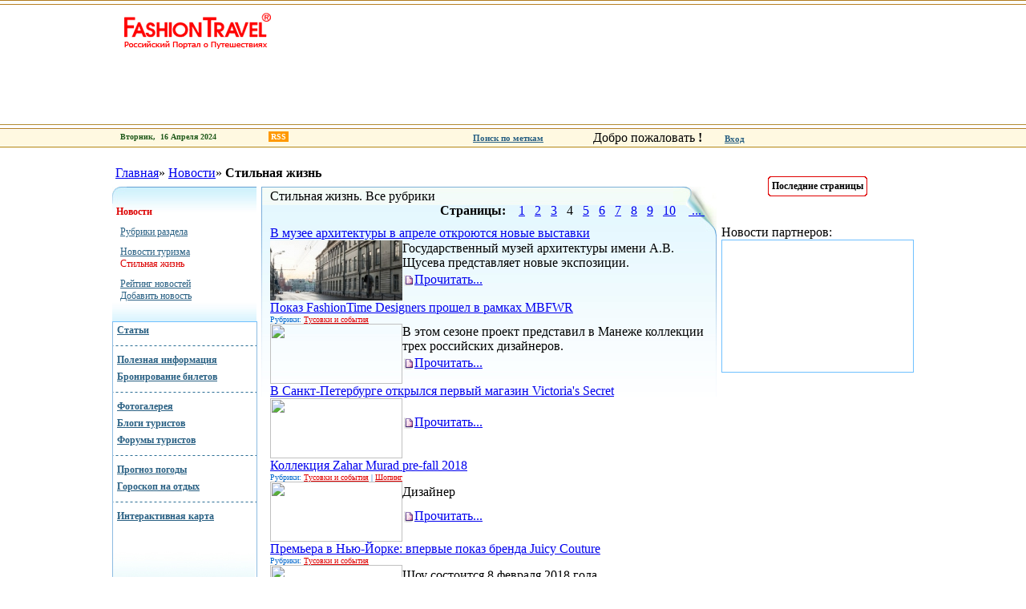

--- FILE ---
content_type: text/html
request_url: http://www.fashiontravel.ru/news/chronicle/page155
body_size: 4737
content:
<html xmlns:yaslt="http://www.mod-xslt2.com/ns/1.0">
<head>
<meta charset="windows-1251"><link rel="canonical" href="http://www.fashiontravel.ru/news/chronicle/page155">


<base href="/">
<meta http-equiv="PRAGMA" content="NO-CACHE">
<meta http-equiv="CACHE-CONTROL" content="NO-CACHE">
<title>Стильная жизнь -
				Все рубрики -
			 FashionTravel.ru</title>




<noindex><style>
            

            table#rate select {
                font-family: Tahoma;
                font-size: 10px;
                color: #414042;
                width: 160px;
                border: 1px solid #6EB670;
            }

            table#rate td {
                border-right: 0px;
            }

        
        </style>
<link href="/css/main.css" rel="stylesheet" type="text/css">
<link href="/css/styles/menu_blue.css" rel="stylesheet" type="text/css">
<link href="/css/menu.css" rel="stylesheet" type="text/css">
<link href="/css/styles/blueStyle.css" rel="stylesheet" type="text/css">
<script src="/css/script.js"></script><script src="/css/zoom.js"></script><script src="/css/secur.js"></script><script src="/css/comms.js"></script><link type="text/css" href="/css/comms.css" rel="stylesheet"></noindex>
<meta name="robots" content="follow,index"></head>
<body onload="gettime()">

<div style="display:none">




<script src="/media/pages/scripts/0007/9430.js"> </script>



</div>

<table align="center" width="100%" border="0px" tyle="margin-top:5px"><tr>
<td background="images/logo/logo_bg.jpg" width="45%"></td>
<td background="images/logo/logo_bg.jpg"><table width="1001px" cellpadding="0" cellspacing="0"><tr>
<td><img src="/img/prozr.gif" height="161" width="1"></td>
<td style="background: url('images/logo/left.gif') no-repeat top right;">
<table width="200"><tr><td><a href="/" rel=""><img src="/img/prozr.gif" width="200" height="60"></a></td></tr></table>
<div class="logoIcon" style="background-image: url('files/images/strmenus/_img2_1202471791.jpg');"></div>
</td>
<td width="800px" gcolor="white">
    

</td>
</tr></table></td>
<td width="45%" style="background: url('images/logo/logo_bg.jpg') repeat-X;"></td>
</tr></table>
<table align="center" width="100%" border="0px" tyle="margin-top:5px" id="afterhead">
<tr>
<td width="30%" style="background-color:#ffffff;"><img src="/img/prozr.gif" width="1" height="1"></td>
<td width="760" style="background-color:#ffffff;"><img src="/img/prozr.gif" width="760" height="1"></td>
<td width="240" style="background-color:#ffffff;height:1px;border-left:0px solid #B38200;"><img src="/img/prozr.gif" width="240" height="1"></td>
<td width="30%" style="background-color:#ffffff;"><img src="/img/prozr.gif" width="1" height="1"></td>
</tr>
<tr>
<td style="background-color:#fff9e1;height:20px;"></td>
<td style="background-color:#fff9e1;height:20px;border-left:0px solid #B38200;" colspan="3"><table height="100%"><tr>
<td style="width:450px"><noindex><div style="height:100%;width:100%;color:#215A1B;font:10px Verdana; font-weight:bold;padding-top:5px;text-align:left"><div style="padding-left:10px">
<script>
     document.write(' Вторник, &nbsp;16&nbsp;Апреля&nbsp;2024 &nbsp; ');
     document.write(' <span id="todaytime"><\/span> &nbsp;  ');
    </script><a href="/docs/imenu/rules/rss" style="margin-left: 50px; padding: 1px 3px; text-decoration: none; color: #fff; background: #f90;">RSS</a>
</div></div></noindex></td>
<td style="vertical-align:middle;width:150px"><noindex><a href="/labels" rel="" style="color:#296083;font:11px Verdana;font-weight:bold">Поиск по меткам</a></noindex></td>
<td style="vertical-align:middle"><noindex>
    Добро пожаловать <b>!</b> &nbsp; &nbsp; &nbsp;
  <noindex><a rel="nofollow" style="color:#296083;font:11px Verdana;font-weight:bold" href="#"  target="_blank">Вход</a>
      &nbsp;
      </noindex></noindex></td>
</tr></table></td>
</tr>
<tr>
<td style="background-color:#ffffff;" colspan="2"><img src="/img/prozr.gif"></td>
<td style="background-color:#ffffff;height:1px;border-left:0px solid #B38200;" colspan="2"><img src="/img/prozr.gif"></td>
</tr>
<tr><td style="background-color:#B38200;height:1px;" colspan="4"><img src="/img/prozr.gif"></td></tr>
<tr>
<td><img src="/img/prozr.gif"></td>
<td valign="top" style="width:761px;border:0px solid red;padding:0px;" id="tddocument">
<br><table cellpadding="0" cellspacing="0" border="0" width="100%"><tr><td height="9" style="padding-left: 0px; padding-top: 5px; padding-bottom: 7px;"><div class="string">&nbsp;<a href="/" rel="">Главная</a>»&nbsp;<a href="/news" rel="">Новости</a>»&nbsp;<b>Стильная жизнь</b>
</div></td></tr></table>
<table width="100%" height="90%" border="0" id="globalmaintbl"><tr>
<td height="100%" valign="top" width="180px" tyle="border:0px solid red"><table width="180" height="100%" class="menu" style="margin-top: 1px" border="0">
<tr class="block3"><td class="sel"><div class="sel1"><div class="sel2"><div class="sel3"><div>
<span>Новости</span><table class="sel">
<tr><td><div class="block4"><a href="/news/" rel="">Рубрики раздела</a></div></td></tr>
<tr><td><div class="block0"><a href="/news/turizm" rel="">Новости туризма</a></div></td></tr>
<tr><td class="sel"><div class="block0"><span>Стильная жизнь</span></div></td></tr>
<tr><td><div class="block1"><a href="/rating/news/showed/d" rel="">Рейтинг новостей</a></div></td></tr>
<tr><td><div class="block3"><a href="javascript:newwindow('/news/turizm/form')" rel="">Добавить новость</a></div></td></tr>
</table>
</div></div></div></div></td></tr>
<tr class="block1"><td><div><div><div><div><a href="/articles" rel="">Статьи</a></div></div></div></div></td></tr>
<tr><td class="block3">
            &nbsp;
            </td></tr>
<tr class="block3"><td><div><div><div><div><a href="/helpinfo/advices" rel="">Полезная информация</a></div></div></div></div></td></tr>
<tr class="block0"><td><div><div><div><div><a href="/docs/reservation" rel="">Бронирование билетов</a></div></div></div></div></td></tr>
<tr><td class="block3">
            &nbsp;
            </td></tr>
<tr class="block3"><td><div><div><div><div><a href="/allphotos" rel="">Фотогалерея</a></div></div></div></div></td></tr>
<tr class="block1"><td><div><div><div><div><a href="/allblogs" rel="">Блоги туристов</a></div></div></div></div></td></tr>
<tr class="block0"><td><div><div><div><div><a href="/allforums" rel="">Форумы туристов</a></div></div></div></div></td></tr>
<tr><td class="block3">
            &nbsp;
            </td></tr>
<tr class="block3"><td><div><div><div><div><a href="/weather/russia/moscow" rel="">Прогноз погоды</a></div></div></div></div></td></tr>
<tr class="block0"><td><div><div><div><div><a href="/horoscopes" rel="">Гороскоп на отдых</a></div></div></div></div></td></tr>
<tr><td class="block3">
            &nbsp;
            </td></tr>
<tr class="block3"><td><div><div><div><div><a href="/googlemap" rel="">Интерактивная карта</a></div></div></div></div></td></tr>
<tr><td style="padding-left:9px">
<br>
    
    
    </td></tr>
<tr><td height="100%" style="padding: 0px;" class="menu_bimage"><div style="height: 415px;">&nbsp;</div></td></tr>
</table></td>
<td style="width:581px" valign="top" align="center" id="poddoc"><div style="width:98%;" id="divdoc"><table cellpadding="0" cellspacing="0" border="0" style="margin-left: 0px;">
<tr>
<td width="1" height="1"><img src="/img/prozr.gif" width="1" height="1"></td>
<td width="100%" height="1"><img src="/img/prozr.gif" width="1px" height="1px"></td>
<td width="1" height="1"><img src="/img/prozr.gif" width="1" height="1"></td>
</tr>
<tr>
<td class="left" height="262"></td>
<td class="fon" height="262"><div class="corner" style="padding: 3px 10px 0px">
<div class="btitle">Стильная жизнь.
                    	Все рубрики</div>
<div align="right" class="pages">
<b>Страницы: </b>&nbsp;&nbsp;
        <a href="/news/chronicle/page158" rel="">1</a>
            &nbsp;
            <a href="/news/chronicle/page157" rel="">2</a>
            &nbsp;
            <a href="/news/chronicle/page156" rel="">3</a>
            &nbsp;
            <span>4</span>
            &nbsp;
            <a href="/news/chronicle/page154" rel="">5</a>
            &nbsp;
            <a href="/news/chronicle/page153" rel="">6</a>
            &nbsp;
            <a href="/news/chronicle/page152" rel="">7</a>
            &nbsp;
            <a href="/news/chronicle/page151" rel="">8</a>
            &nbsp;
            <a href="/news/chronicle/page150" rel="">9</a>
            &nbsp;
            <a href="/news/chronicle/page149" rel="">10</a>
            &nbsp;
            &nbsp;<a href="/news/chronicle/page148" class="pages" title="Следующие 10" rel=""> ... </a>&nbsp;<br>
</div>
<div style="height: 10px; border: 0px; margin:0px;"></div>
<a href="/news/chronicle/item/10649" class="news_title">В музее архитектуры в апреле откроются новые выставки</a>
<table cellpadding="0" cellspacing="0" border="0">
<tr>
<td valign="top" rowspan="2" class="newsImg"><a href="/news/chronicle/item/10649" rel=""><img src="/files/images/strnews/img1_1521784937.jpg" width="165" height="75" align="left" hspace="0" vspace="0" class="noborder"></a></td>
<td class="ntext">Государственный музей архитектуры имени А.В. Щусева представляет новые экспозиции.</td>
</tr>
<tr><td style="padding-bottom: 15px;" class="list_next">
<img src="/images/next_icon.gif" align="absmiddle"><a href="/news/chronicle/item/10649" rel="" title="Подробнее">Прочитать...</a>
</td></tr>
</table>
<a href="/news/chronicle/item/10647" class="news_title">Показ FashionTime Designers прошел в рамках MBFWR</a>
<div class="listrubrics"> Рубрики: <a href="/news/chronicle/rubrics/72">Тусовки и события</a>
</div>
<table cellpadding="0" cellspacing="0" border="0">
<tr>
<td valign="top" rowspan="2" class="newsImg"><a href="/news/chronicle/item/10647" rel=""><img src="/files/images/strnews/img1_1521180649.jpg" width="165" height="75" align="left" hspace="0" vspace="0" class="noborder"></a></td>
<td class="ntext">В этом сезоне проект представил в Манеже коллекции трех российских дизайнеров.</td>
</tr>
<tr><td style="padding-bottom: 15px;" class="list_next">
<img src="/images/next_icon.gif" align="absmiddle"><a href="/news/chronicle/item/10647" rel="" title="Подробнее">Прочитать...</a>
</td></tr>
</table>
<a href="/news/chronicle/item/10643" class="news_title">В Санкт-Петербурге открылся первый магазин Victoria's Secret</a>
<table cellpadding="0" cellspacing="0" border="0">
<tr>
<td valign="top" rowspan="2" class="newsImg"><a href="/news/chronicle/item/10643" rel=""><img src="/files/images/strnews/img1_1519847047.jpg" width="165" height="75" align="left" hspace="0" vspace="0" class="noborder"></a></td>
<td class="ntext"></td>
</tr>
<tr><td style="padding-bottom: 15px;" class="list_next">
<img src="/images/next_icon.gif" align="absmiddle"><a href="/news/chronicle/item/10643" rel="" title="Подробнее">Прочитать...</a>
</td></tr>
</table>
<a href="/news/chronicle/item/10640" class="news_title">Коллекция Zahar Murad pre-fall 2018</a>
<div class="listrubrics"> Рубрики: <a href="/news/chronicle/rubrics/72">Тусовки и события</a> | <a href="/news/chronicle/rubrics/76">Шопинг</a>
</div>
<table cellpadding="0" cellspacing="0" border="0">
<tr>
<td valign="top" rowspan="2" class="newsImg"><a href="/news/chronicle/item/10640" rel=""><img src="/files/images/strnews/img1_1518092598.jpg" width="165" height="75" align="left" hspace="0" vspace="0" class="noborder"></a></td>
<td class="ntext">Дизайнер</td>
</tr>
<tr><td style="padding-bottom: 15px;" class="list_next">
<img src="/images/next_icon.gif" align="absmiddle"><a href="/news/chronicle/item/10640" rel="" title="Подробнее">Прочитать...</a>
</td></tr>
</table>
<a href="/news/chronicle/item/10636" class="news_title">Премьера в Нью-Йорке: впервые показ бренда Juicy Couture</a>
<div class="listrubrics"> Рубрики: <a href="/news/chronicle/rubrics/72">Тусовки и события</a>
</div>
<table cellpadding="0" cellspacing="0" border="0">
<tr>
<td valign="top" rowspan="2" class="newsImg"><a href="/news/chronicle/item/10636" rel=""><img src="/files/images/strnews/img1_1517381461.jpg" width="165" height="75" align="left" hspace="0" vspace="0" class="noborder"></a></td>
<td class="ntext">Шоу состоится 8 февраля 2018 года.</td>
</tr>
<tr><td style="padding-bottom: 15px;" class="list_next">
<img src="/images/next_icon.gif" align="absmiddle"><a href="/news/chronicle/item/10636" rel="" title="Подробнее">Прочитать...</a>
</td></tr>
</table>
<a href="/news/chronicle/item/10633" class="news_title">Названы номинанты на премию «Оскар – 2018»</a>
<table cellpadding="0" cellspacing="0" border="0">
<tr>
<td valign="top" rowspan="2" class="newsImg"><a href="/news/chronicle/item/10633" rel=""><img src="/files/images/strnews/img1_1516863346.jpg" width="165" height="75" align="left" hspace="0" vspace="0" class="noborder"></a></td>
<td class="ntext">Церемония награждения традиционно пройдет в Лос-Анджелесе, однако дата проведения в этот раз сдвинута в связи с началом Олимпиады в Пхенчхане.</td>
</tr>
<tr><td style="padding-bottom: 15px;" class="list_next">
<img src="/images/next_icon.gif" align="absmiddle"><a href="/news/chronicle/item/10633" rel="" title="Подробнее">Прочитать...</a>
</td></tr>
</table>
<a href="/news/chronicle/item/10624" class="news_title">В Милане пройдет грандиозная обувная ярмарка</a>
<table cellpadding="0" cellspacing="0" border="0">
<tr>
<td valign="top" rowspan="2" class="newsImg"><a href="/news/chronicle/item/10624" rel=""><img src="/files/images/strnews/img1_1514178087.jpg" width="165" height="75" align="left" hspace="0" vspace="0" class="noborder"></a></td>
<td class="ntext">В самом сердце Италии свои новинки представят ведущие производители.</td>
</tr>
<tr><td style="padding-bottom: 15px;" class="list_next">
<img src="/images/next_icon.gif" align="absmiddle"><a href="/news/chronicle/item/10624" rel="" title="Подробнее">Прочитать...</a>
</td></tr>
</table>
<div align="right" class="pages">
<b>Страницы: </b>&nbsp;&nbsp;
        <a href="/news/chronicle/page158" rel="">1</a>
            &nbsp;
            <a href="/news/chronicle/page157" rel="">2</a>
            &nbsp;
            <a href="/news/chronicle/page156" rel="">3</a>
            &nbsp;
            <span>4</span>
            &nbsp;
            <a href="/news/chronicle/page154" rel="">5</a>
            &nbsp;
            <a href="/news/chronicle/page153" rel="">6</a>
            &nbsp;
            <a href="/news/chronicle/page152" rel="">7</a>
            &nbsp;
            <a href="/news/chronicle/page151" rel="">8</a>
            &nbsp;
            <a href="/news/chronicle/page150" rel="">9</a>
            &nbsp;
            <a href="/news/chronicle/page149" rel="">10</a>
            &nbsp;
            &nbsp;<a href="/news/chronicle/page148" class="pages" title="Следующие 10" rel=""> ... </a>&nbsp;<br>
</div>
</div></td>
<td class="right" height="262"><img src="/img/prozr.gif" width="1" height="1"></td>
</tr>
</table></div></td>
</tr></table>
</td>
<td width="239px" style="border:0px solid blue;" valign="top" id="tdbanners"><div id="banners">
<br><br><table align="center" bgcolor="#ffffff" class="lastlinks">
<tr>
<td height="5" width="5" bgcolor="white"><img src="/img/bg20.gif"></td>
<td background="img/bg30.gif"><img src="/img/prozr.gif"></td>
<td width="5" bgcolor="white"><img src="/img/bg26.gif"></td>
</tr>
<tr>
<td style="background: url('img/bg27.gif') repeat-Y left" width="5"><img src="/img/prozr.gif"></td>
<td><table><tr><td style="font:12px  Vardana;font-weight:bold" align="center">Последние страницы</td></tr></table></td>
<td style="background: url('img/bg29.gif') repeat-Y right" width="5"><img src="/img/prozr.gif"></td>
</tr>
<tr>
<td height="5" width="5" bgcolor="white"><img src="/img/bg25.gif"></td>
<td background="img/bg28.gif"><img src="/img/prozr.gif"></td>
<td width="5" bgcolor="white"><img src="/img/bg24.gif"></td>
</tr>
</table>
<br>
    
    
    <br><span id="MarketGid"><div class="newspartboxr"><div class="newspart">Новости партнеров:</div></div>
<div id="lx_30290" style="border:1px solid #6FC0FF; border-collapse:collapse; min-height:164px"></div></span>
    
	

<br><div id="wc2010918"></div>




	
	  
    <br>


    <br>




	<br><br>
</div></td>
<td><img src="/img/prozr.gif"></td>
</tr>
<tr>
<td></td>
<td>
<table cellpadding="0" cellspacing="0" border="0" width="100%"><tr><td height="9" style="padding-left: 0px; padding-top: 5px; padding-bottom: 7px;"><div class="string">&nbsp;<a href="/" rel="">Главная</a>»&nbsp;<a href="/news" rel="">Новости</a>»&nbsp;<b>Стильная жизнь</b>
</div></td></tr></table>
<br>
</td>
<td></td>
</tr>
<tr><td style="background-color:#B38200;height:1px;" colspan="4"><img src="/img/prozr.gif"></td></tr>
<tr>
<td width="30%" style="background-color:#ffffff;"><img src="/img/prozr.gif" width="1" height="1"></td>
<td width="760" style="background-color:#ffffff;"><img src="/img/prozr.gif" width="760" height="1"></td>
<td width="240" style="background-color:#ffffff;height:1px;border-left:0px solid #B38200;"><img src="/img/prozr.gif" width="240" height="1"></td>
<td width="30%" style="background-color:#ffffff;"><img src="/img/prozr.gif" width="1" height="1"></td>
</tr>
<tr>
<td style="background-color:#fff9e1;height:20px;"></td>
<td style="background-color:#fff9e1;height:20px;border-left:0px solid #B38200;" colspan="3"><table height="100%"><tr>
<td style="width:450px"><noindex><div style="height:100%;width:100%;color:#215A1B;font:10px Verdana; font-weight:bold;padding-top:5px;text-align:left"><div style="padding-left:10px">
<script>
     document.write(' Вторник, &nbsp;16&nbsp;Апреля&nbsp;2024 &nbsp; ');
     document.write(' <span id="todaytime1"><\/span> &nbsp;  ');
    </script><a href="/docs/imenu/rules/rss" style="margin-left: 50px; padding: 1px 3px; text-decoration: none; color: #fff; background: #f90;">RSS</a>
</div></div></noindex></td>
<td style="vertical-align:middle;width:150px"><noindex><a href="/labels" rel="" style="color:#296083;font:11px Verdana;font-weight:bold">Поиск по меткам</a></noindex></td>
<td style="vertical-align:middle"><noindex>
    Добро пожаловать <b>!</b> &nbsp; &nbsp; &nbsp;
  <noindex><a rel="nofollow" style="color:#296083;font:11px Verdana;font-weight:bold" href="#"  target="_blank">Вход</a>
      &nbsp;
      </noindex></noindex></td>
</tr></table></td>
</tr>
<tr>
<td style="background-color:#ffffff;" colspan="2"><img src="/img/prozr.gif"></td>
<td style="background-color:#ffffff;height:1px;border-left:0px solid #B38200;" colspan="2"><img src="/img/prozr.gif"></td>
</tr>
<tr><td style="background-color:#B38200;height:1px;" colspan="4"><img src="/img/prozr.gif"></td></tr>
<tr>
<td><img src="/img/prozr.gif"></td>
<td width="761px" valign="top" tyle="padding-top: 4px;"><br></td>
<td width="239px"><img src="/img/prozr.gif"></td>
<td><img src="/img/prozr.gif"></td>
</tr>
</table>
<noindex><table class="null15" width="100%" height="83" border="0" background="images/footer_fon.gif"><tr><td align="center"><table width="1000" border="0" class="null15"><tr>
<td>
<img src="/img/prozr.gif" width="1" height="25"><br><table width="150"><tr>
<td>




</td>
<td align="right">









</td>
<td></td>
</tr></table>


<script><!--
var ya_cid=88295;
//--></script>












<script>
//	alert('все работает как часы');
</script>
</td>
<td align="center">
<img src="/img/prozr.gif" idth="1" height="25"><br><table idth="100px" class="bottom_menu"><tr>
<td idth="20%"><nobr><img src="/img/botmenupic.gif">&nbsp;<a href="/docs/imenu/project" rel="nofollow">О проекте</a><br><img src="/img/botmenupic.gif">&nbsp;<a href="/partners" rel="nofollow">Наши партнеры</a><br></nobr></td>
<td idth="20%"><nobr><img src="/img/botmenupic.gif">&nbsp;<a href="/docs/imenu/advertising" rel="nofollow">Реклама</a><br><img src="/img/botmenupic.gif">&nbsp;<a href="/docs/imenu/rules" rel="nofollow">Правовая информация</a><br></nobr></td>
<td idth="20%"><nobr><img src="/img/botmenupic.gif">&nbsp;<a href="/docs/imenu/contacts" rel="nofollow">Контакты</a><br><img src="/img/botmenupic.gif">&nbsp;<a href="/docs/imenu/widget" rel="nofollow">Виджет</a><br></nobr></td>
</tr></table>
</td>
<td align="right"><table><tr><td width="264px" eight="1" align="center" valign="top" class="copyrights">
<a href="/" rel="nofollow"><img src="/img/transparent.gif" height="50" width="250" align="top" style="border: 0px;"></a><div style="padding-left: 30px; padding-top: 4px;" align="center">
					Все права защищены ©<script>var today = new Date(); document.write(today.getFullYear())</script><br>
					FashionTravel.ru
				</div>
</td></tr></table></td>
</tr></table></td></tr></table></noindex><div width="1000px" style="font-size:12px" align="left"></div>
<script defer src="https://static.cloudflareinsights.com/beacon.min.js/vcd15cbe7772f49c399c6a5babf22c1241717689176015" integrity="sha512-ZpsOmlRQV6y907TI0dKBHq9Md29nnaEIPlkf84rnaERnq6zvWvPUqr2ft8M1aS28oN72PdrCzSjY4U6VaAw1EQ==" data-cf-beacon='{"version":"2024.11.0","token":"daf64fa6da8d4c54a419b33aadeba1ad","r":1,"server_timing":{"name":{"cfCacheStatus":true,"cfEdge":true,"cfExtPri":true,"cfL4":true,"cfOrigin":true,"cfSpeedBrain":true},"location_startswith":null}}' crossorigin="anonymous"></script>
</body>
</html>


--- FILE ---
content_type: text/html
request_url: http://www.fashiontravel.ru/time
body_size: 6154
content:
<html>
<head>
<meta charset="windows-1251"><link rel="canonical" href="http://www.fashiontravel.ru/forum/thems/2459">


<base href="/forum/">
<title>Новый Форум  Турция для всех.</title>
<link href="/forum/thems/css/common.css" rel="stylesheet" type="text/css">
<script>
//
        		  var base='/forum/';
                function chek_digits(obj){
                var pattern=/[^0-9]/gi;
                var reg = new RegExp (pattern);

                var value=obj.value;

                obj.value=value.replace(reg,'');

                }
setTimeout("window.location.reload()",500000);
//
</script><link href="/forum/thems/skins/turkey/css/common.css" rel="stylesheet" type="text/css">
<link href="/forum/thems/skins/turkey/css/comments.css" rel="stylesheet" type="text/css">
<meta name="robots" content="follow,index"></head>
<body bgcolor="#FFFFFF">
<table width="100%" height="100%" id="toptbl">
<tr><td height="30px"><table width="100%" height="100%">
<tr><td height="140px" background="skins/turkey/img/tur_02.jpg"><table width="100%" height="100%"><tr>
<td width="580px"><img src="/forum/thems/skins/turkey/img/tur_01.jpg" width="580px" height="140px" border="0px"></td>
<td><table width="100%" height="100%">
<tr><td><table width="100%" height="100%"><tr>
<td>&nbsp;</td>
<td width="7px"><img src="/forum/thems/skins/turkey/img/tur_03.gif" width="7px" height="55px"></td>
<td bgcolor="#FFFFFF" width="356px"><table id="main_menu" style="background:url('skins/turkey/img/tur_10.gif')" border="0" width="100%"><tr align="center">
<td width="13"><img src="/forum/thems/skins/turkey/img/tur_08_1.gif" height="30" width="13"></td>
<td>Главная</td>
<td><img src="/forum/thems/skins/turkey/img/tur_05.gif" height="25" width="1"></td>
<td>О проекте</td>
<td><img src="/forum/thems/skins/turkey/img/tur_05.gif" height="25" width="1"></td>
<td><a href="#" class="vmenu">Реклама</a></td>
<td><img src="/forum/thems/skins/turkey/img/tur_05.gif" height="25" width="1"></td>
</tr></table></td>
</tr></table></td></tr>
<tr><td width="100%" height="85px" style="background:url(skins/turkey/img/tur_17.jpg) right top no-repeat">&nbsp;
							</td></tr>
</table></td>
</tr></table></td></tr>
<tr><td><table class="mainmenu"><tr>
<td></td>
<td class="pre"></td>
<td nowrap class="text"><div>Туризм и отдых</div></td>
<td class="aft"></td>
<td class="pre"></td>
<td nowrap class="text"><div>О стране</div></td>
<td class="aft"></td>
<td class="spre"></td>
<td nowrap class="stext"><div><a href="/forum" class="sel">new Турецкий форум</a></div></td>
<td class="saft"></td>
<td class="pre"></td>
<td nowrap class="text"><div>Фотогалерея</div></td>
<td class="aft"></td>
<td></td>
</tr></table></td></tr>
<tr><td class="submenu"><img src="/forum/thems/img/prozr.gif" width="100%" height="100%"></td></tr>
<tr><td>
<div align="center">Добро пожаловать, <b>Гость</b>
</div>
<center><div style="width:70%;">
<br>Мы очень надеемся, что новый форум будет удобнее и практичнее. Если возникают какие либо сложности или предложения по поводу работы форума и его сервисов,  пишите на  <a href="/cdn-cgi/l/email-protection" class="__cf_email__" data-cfemail="3956555c5e794a4d4b585758174a4c">[email&#160;protected]</a>, <a href="/cdn-cgi/l/email-protection" class="__cf_email__" data-cfemail="2c5a455c024f4348495e6c4b414d4540024f4341">[email&#160;protected]</a>.
Мы постараемся среагировать как можно быстрее. <br> С уважением, команда портала.
</div></center>
<table align="center" class="forumenu"><tr>
<td class="icon"><img src="/forum/thems/img/home.gif"></td>
<td><a href="/forum/">Список форумов</a></td>
<td class="icon"><img src="/forum/thems/img/in.gif"></td>
<td><a href="/forum/thems/sys/in" onclick="window.open(base+'sys/in&parent=1','','width=330px, height=250px,left=200,top=200, resizable=false');return false;">Вход</a></td>
<td class="icon"><img src="/forum/thems/img/in.gif"></td>
<td><a href="/forum/thems/sys/newreg">Новая регистрация</a></td>
</tr></table>
</td></tr>
</table></td></tr>
<tr><td valign="top" align="center">
<div class="menu">
<a href="/forum/thems/">Список форумов</a>» <a href="#4" class="menu">Познавательная Турция</a>» <a href="/forum/thems/unit/21" class="menu">Турецкая музыка</a>» <span class="menu">А какая песня у вашей любви?</span>
</div>
<br><div align="right"><a href="/forum/thems/comment.xhtm?act=add&tid=2459" target="_blank" onclick="window.open(base+'editor.xhtm?act=add&tid=2459','','width=730px, height=350px,left=100,top=100, resizable=1');return false;"><img src="/forum/thems/img/reply.gif" border="0" title="Добавить коментарий"></a></div>
<div align="right" class="pages">
<b>Страницы: </b><a class="pages" href="/forum/thems/thems/2459/page2" style="font-weight:bold;color:red">
                        [ 1 ]
                 </a><a class="pages" href="/forum/thems/thems/2459/page1">
                        [ 2 ]
                 </a>
</div>
<table class="comments" border="0px" align="center">
<tr><td class="name"><table align="center" width="100%"><tr>
<td width="200px" class="name1" style="padding-left:20px"><nobr> А какая песня у вашей любви? </nobr></td>
<td></td>
</tr></table></td></tr>
<tr><td><table class="comment" id="com_40743" style="position:relative;"><tr>
<td class="avatar" valign="top">
<br><center>
<img src="/forum/thems/img/user_offline.gif" title="Не в сети">&nbsp; <br>Говорит мало, но смачно<br><br>
</center>
<img src="/forum/thems/files/images/forum/1574826344450ffc7e97d32.jpg" width="100px" height="100px" style="border:0px solid"><br><span>
					Сообщений - 16<br></span><br>
</td>
<td class="bod"><table style="height:100%;width:100%">
<tr><td class="com1"><table class="com_head"><tr>
<td class="cdate">Четверг, 21 Сентября 2006  14:19</td>
<td class="up"><nobr>Сообщение: <a href="/forum/thems/posts/40743">#40743</a></nobr></td>
<td align="right"><a href="/" onclick="window.scrollTo(0,0);return false;" title="В начало обсуждения"><img src="/forum/thems/img/collapse_tcat.gif" title="Наверх" border="0"></a></td>
</tr></table></td></tr>
<tr><td class="com2" valign="top">Какой "саундтрэк" у вашей любви? Какие песни вы ассоциируете с любимым (любимой)? Какая музыка вам напоминает о прекрасных (или менее прекрасных) моментах с ним? Очень <img src="/forum/thems/files/images/smiles/sm085.gif">  интересно узнать..[/b]</td></tr>
</table></td>
</tr></table></td></tr>
<tr><td><table class="comment" id="com_40888" style="position:relative;"><tr>
<td class="avatar" valign="top">
<br><center>
<img src="/forum/thems/img/user_offline.gif" title="Не в сети">&nbsp; <br>Эксперт<br><br>
</center>
<img src="/forum/thems/files/images/forum/avatar_634" width="100px" height="100px" style="border:0px solid"><br><span>
					Сообщений - 1084<br> Сайт: <a href="#" onmouseover="this.href='http://www.liveinternet.ru/users/ayas/'" target="blank">www.liveinternet.ru/users/ayas/</a><br><a href="/" onmouseover="this.href='http://people.icq.com/people/about_me.php?uin=345681618'" title="345681618" target="_blank"><img src="/forum/thems/img/icq.gif" border="0px"></a></span><br>
</td>
<td class="bod"><table style="height:100%;width:100%">
<tr><td class="com1"><table class="com_head"><tr>
<td class="cdate">Пятница, 29 Сентября 2006  17:42</td>
<td class="up"><nobr>Сообщение: <a href="/forum/thems/posts/40888">#40888</a></nobr></td>
<td align="right"><a href="/" onclick="window.scrollTo(0,0);return false;" title="В начало обсуждения"><img src="/forum/thems/img/collapse_tcat.gif" title="Наверх" border="0"></a></td>
</tr></table></td></tr>
<tr><td class="com2" valign="top">Arash vs. Helena "Arash"  <img src="/forum/thems/files/images/smiles/heartbt.gif"></td></tr>
</table></td>
</tr></table></td></tr>
<tr><td><table class="comment" id="com_41326" style="position:relative;"><tr>
<td class="avatar" valign="top">
<br><center>
<img src="/forum/thems/img/user_offline.gif" title="Не в сети">&nbsp; <br>Кандидат наук<br><br>
</center>
<img src="/forum/thems/files/images/forum/13357109604521025d2a442.jpg" width="100px" height="100px" style="border:0px solid"><br><span>
					Сообщений - 105<br><br>Откуда:Ukraine, Kiev<br></span><br>
</td>
<td class="bod"><table style="height:100%;width:100%">
<tr><td class="com1"><table class="com_head"><tr>
<td class="cdate">Вторник, 03 Октября 2006  13:19</td>
<td class="up"><nobr>Сообщение: <a href="/forum/thems/posts/41326">#41326</a></nobr></td>
<td align="right"><a href="/" onclick="window.scrollTo(0,0);return false;" title="В начало обсуждения"><img src="/forum/thems/img/collapse_tcat.gif" title="Наверх" border="0"></a></td>
</tr></table></td></tr>
<tr><td class="com2" valign="top">Everything I do (....I do it for you) Bryan Adams <img src="/forum/thems/files/images/smiles/ura.gif"></td></tr>
<tr><td class="sign"><div style="width:50%">
<hr width="100%">Я-АНГЕЛ!Честно...А рога? рога....Ну...рога... э-э-э...Ну это - ЧТОБ НИМБ ПОДДЕРЖИВАТЬ :)</div></td></tr>
</table></td>
</tr></table></td></tr>
<tr><td><table class="comment" id="com_41799" style="position:relative;"><tr>
<td class="avatar" valign="top">
<br><center>
<img src="/forum/thems/img/user_offline.gif" title="Не в сети">&nbsp; <br>Академик<br><br>
</center>
<img src="/forum/thems/files/images/forum/441839593441ef0fe0ae99.jpg" width="100px" height="100px" style="border:0px solid"><br><span>
					Сообщений - 524<br></span><br>
</td>
<td class="bod"><table style="height:100%;width:100%">
<tr><td class="com1"><table class="com_head"><tr>
<td class="cdate">Пятница, 06 Октября 2006  10:56</td>
<td class="up"><nobr>Сообщение: <a href="/forum/thems/posts/41799">#41799</a></nobr></td>
<td align="right"><a href="/" onclick="window.scrollTo(0,0);return false;" title="В начало обсуждения"><img src="/forum/thems/img/collapse_tcat.gif" title="Наверх" border="0"></a></td>
</tr></table></td></tr>
<tr><td class="com2" valign="top"><blockquote>Everything I do (....I do it for you) Bryan Adams <img src="/forum/thems/files/images/smiles/ura.gif"></blockquote> ой, а мой Любимый тоже  меня вспоминает под эту песнку.<img src="/forum/thems/files/images/smiles/smile.gif"> а у меня с ним ассоциируется my heart will go on Селин Дион (это его любимая песенка) и Temperature Пола Шона (мы на дискотеке под нее зажигали... от звуков этой песенки мы оба "торчим"...). Еще Sam Brown - Stop.</td></tr>
</table></td>
</tr></table></td></tr>
<tr><td><table class="comment" id="com_44114" style="position:relative;"><tr>
<td class="avatar" valign="top">
<br><center>
<img src="/forum/thems/img/user_offline.gif" title="Не в сети">&nbsp; <br>Говорит мало, но смачно<br><br>
</center>
<img src="/forum/thems/files/images/forum/670078169453e5f1e9e932.jpg" width="100px" height="100px" style="border:0px solid"><br><span>
					Сообщений - 16<br></span><br>
</td>
<td class="bod"><table style="height:100%;width:100%">
<tr><td class="com1"><table class="com_head"><tr>
<td class="cdate">Вторник, 24 Октября 2006  17:26</td>
<td class="up"><nobr>Сообщение: <a href="/forum/thems/posts/44114">#44114</a></nobr></td>
<td align="right"><a href="/" onclick="window.scrollTo(0,0);return false;" title="В начало обсуждения"><img src="/forum/thems/img/collapse_tcat.gif" title="Наверх" border="0"></a></td>
</tr></table></td></tr>
<tr><td class="com2" valign="top">Песня нашей любви 3 Doors Down`Here without you` Мой молодой человек сделал под эту песню клип о нас  <img src="/forum/thems/files/images/smiles/ura.gif"></td></tr>
</table></td>
</tr></table></td></tr>
<tr><td><table class="comment" id="com_44953" style="position:relative;"><tr>
<td class="avatar" valign="top">
<br><center>
<img src="/forum/thems/img/user_offline.gif" title="Не в сети">&nbsp; <br>Академик<br><br>
</center>
<img src="/forum/thems/files/images/forum/avatar_1970" width="100px" height="100px" style="border:0px solid"><br><span>
					Сообщений - 608<br></span><br>
</td>
<td class="bod"><table style="height:100%;width:100%">
<tr><td class="com1"><table class="com_head"><tr>
<td class="cdate">Вторник, 31 Октября 2006  14:03</td>
<td class="up"><nobr>Сообщение: <a href="/forum/thems/posts/44953">#44953</a></nobr></td>
<td align="right"><a href="/" onclick="window.scrollTo(0,0);return false;" title="В начало обсуждения"><img src="/forum/thems/img/collapse_tcat.gif" title="Наверх" border="0"></a></td>
</tr></table></td></tr>
<tr><td class="com2" valign="top"><img src="/forum/thems/files/images/smiles/icon_biggrin.gif"> Наша с ним песня- это Emre Altug- Bu kadar mi. Почти с нее все начиналось. По крайней мере наша с ним первая встреча ассоциируется с этой классной песней!</td></tr>
</table></td>
</tr></table></td></tr>
<tr><td><table class="comment" id="com_45197" style="position:relative;"><tr>
<td class="avatar" valign="top">
<br><center>
<img src="/forum/thems/img/user_offline.gif" title="Не в сети">&nbsp; <br>Молчун<br><br>
</center>
<img src="/forum/thems/files/images/forum/default_avatar.gif" width="100px" height="100px" style="border:1px solid"><br><span>
					Сообщений - 1<br></span><br>
</td>
<td class="bod"><table style="height:100%;width:100%">
<tr><td class="com1"><table class="com_head"><tr>
<td class="cdate">Среда, 01 Ноября 2006  22:02</td>
<td class="up"><nobr>Сообщение: <a href="/forum/thems/posts/45197">#45197</a></nobr></td>
<td align="right"><a href="/" onclick="window.scrollTo(0,0);return false;" title="В начало обсуждения"><img src="/forum/thems/img/collapse_tcat.gif" title="Наверх" border="0"></a></td>
</tr></table></td></tr>
<tr><td class="com2" valign="top">mirkelam- askimsin</td></tr>
</table></td>
</tr></table></td></tr>
<tr><td><table class="comment" id="com_45614" style="position:relative;"><tr>
<td class="avatar" valign="top">
<br><center>
<img src="/forum/thems/img/user_offline.gif" title="Не в сети">&nbsp; <br>Академик<br><br>
</center>
<img src="/forum/thems/files/images/forum/167_avatar.jpg" width="130px" height="98px" style="border:0px solid"><br><span>
					Сообщений - 758<br>&nbsp;<img src="/forum/thems/img/msn.gif" title="kaliksa@mail.ru"><br>Откуда:Kadikoy<br></span><br>
</td>
<td class="bod"><table style="height:100%;width:100%">
<tr><td class="com1"><table class="com_head"><tr>
<td class="cdate">Воскресенье, 05 Ноября 2006  12:27</td>
<td class="up"><nobr>Сообщение: <a href="/forum/thems/posts/45614">#45614</a></nobr></td>
<td align="right"><a href="/" onclick="window.scrollTo(0,0);return false;" title="В начало обсуждения"><img src="/forum/thems/img/collapse_tcat.gif" title="Наверх" border="0"></a></td>
</tr></table></td></tr>
<tr><td class="com2" valign="top">Bu Aksam Olurun Мурата Кекилли и Sende Hersey Yalandi Рафета эль Романа. Оба обожаем обе эти песенки. Кекилли дружно распеваем хором он по турецки а я как попаду <img src="/forum/thems/files/images/smiles/icon_lol.gif"></td></tr>
<tr><td class="sign"><div style="width:50%">
<hr width="100%">Us es im qyank?</div></td></tr>
</table></td>
</tr></table></td></tr>
<tr><td><table class="comment" id="com_45704" style="position:relative;"><tr>
<td class="avatar" valign="top">
<br><center>
<img src="/forum/thems/img/user_offline.gif" title="Не в сети">&nbsp; <br>Академик<br><br>
</center>
<img src="/forum/thems/files/images/forum/1/137.jpg" width="100px" height="100px" style="border:0px solid"><br><span>
					Сообщений - 842<br></span><br>
</td>
<td class="bod"><table style="height:100%;width:100%">
<tr><td class="com1"><table class="com_head"><tr>
<td class="cdate">Понедельник, 06 Ноября 2006  14:48</td>
<td class="up"><nobr>Сообщение: <a href="/forum/thems/posts/45704">#45704</a></nobr></td>
<td align="right"><a href="/" onclick="window.scrollTo(0,0);return false;" title="В начало обсуждения"><img src="/forum/thems/img/collapse_tcat.gif" title="Наверх" border="0"></a></td>
</tr></table></td></tr>
<tr><td class="com2" valign="top">" ВЕСь" АНДРЕА БОЧЕЛЛИ. <img src="/forum/thems/files/images/smiles/icon_biggrin.gif"></td></tr>
</table></td>
</tr></table></td></tr>
<tr><td><table class="comment" id="com_49299" style="position:relative;"><tr>
<td class="avatar" valign="top">
<br><center>
<img src="/forum/thems/img/user_online.gif" title="В сети">&nbsp; <br>V.I.P.<br><br>
</center>
<img src="/forum/thems/files/images/forum/2611_avatar.gif" width="100px" height="100px" style="border:0px solid"><br><span>
					Сообщений - 1802<br><a href="/" onmouseover="this.href='http://people.icq.com/people/about_me.php?uin=280302287'" title="280302287" target="_blank"><img src="/forum/thems/img/icq.gif" border="0px"></a>&nbsp;<img src="/forum/thems/img/msn.gif" title="madeiro4ka@hotmail.com"><br>Откуда:Самое прекрасное место на Земле....<br></span><br>
</td>
<td class="bod"><table style="height:100%;width:100%">
<tr><td class="com1"><table class="com_head"><tr>
<td class="cdate">Воскресенье, 03 Декабря 2006  11:18</td>
<td class="up"><nobr>Сообщение: <a href="/forum/thems/posts/49299">#49299</a></nobr></td>
<td align="right"><a href="/" onclick="window.scrollTo(0,0);return false;" title="В начало обсуждения"><img src="/forum/thems/img/collapse_tcat.gif" title="Наверх" border="0"></a></td>
</tr></table></td></tr>
<tr><td class="com2" valign="top">Кальбиними кырдым афедерсин...  <img src="/forum/thems/files/images/smiles/bawling.gif"> <img src="/forum/thems/files/images/smiles/icon_rolleyes.gif"></td></tr>
</table></td>
</tr></table></td></tr>
<tr><td><table class="comment" id="com_49309" style="position:relative;"><tr>
<td class="avatar" valign="top">
<br><center>
<img src="/forum/thems/img/user_offline.gif" title="Не в сети">&nbsp; <br>Эксперт<br><br>
</center>
<img src="/forum/thems/files/images/forum/2584_avatar.jpg" width="110px" height="110px" style="border:0px solid"><br><span>
					Сообщений - 1069<br><br>Откуда:откуда ? оттуда :)<br></span><br>
</td>
<td class="bod"><table style="height:100%;width:100%">
<tr><td class="com1"><table class="com_head"><tr>
<td class="cdate">Воскресенье, 03 Декабря 2006  12:58</td>
<td class="up"><nobr>Сообщение: <a href="/forum/thems/posts/49309">#49309</a></nobr></td>
<td align="right"><a href="/" onclick="window.scrollTo(0,0);return false;" title="В начало обсуждения"><img src="/forum/thems/img/collapse_tcat.gif" title="Наверх" border="0"></a></td>
</tr></table></td></tr>
<tr><td class="com2" valign="top">Ооооо.. недавно осознала, что это наша песня......   <b><i>Reamonn - Tonight</i> </b><img src="/forum/thems/files/images/smiles/heartbt.gif"></td></tr>
<tr><td class="sign"><div style="width:50%">
<hr width="100%">Bu kiz saf kotuluk yok icinde</div></td></tr>
</table></td>
</tr></table></td></tr>
<tr><td><table class="comment" id="com_49816" style="position:relative;"><tr>
<td class="avatar" valign="top">
<br><center>
<img src="/forum/thems/img/user_offline.gif" title="Не в сети">&nbsp; <br>Учитель<br><br>
</center>
<img src="/forum/thems/files/images/forum/default_avatar.gif" width="100px" height="100px" style="border:1px solid"><br><span>
					Сообщений - 65<br>Email: <br><a href="/" onmouseover="this.href='http://people.icq.com/people/about_me.php?uin=321629700'" title="321629700" target="_blank"><img src="/forum/thems/img/icq.gif" border="0px"></a></span><br>
</td>
<td class="bod"><table style="height:100%;width:100%">
<tr><td class="com1"><table class="com_head"><tr>
<td class="cdate">Пятница, 08 Декабря 2006  12:44</td>
<td class="up"><nobr>Сообщение: <a href="/forum/thems/posts/49816">#49816</a></nobr></td>
<td align="right"><a href="/" onclick="window.scrollTo(0,0);return false;" title="В начало обсуждения"><img src="/forum/thems/img/collapse_tcat.gif" title="Наверх" border="0"></a></td>
</tr></table></td></tr>
<tr><td class="com2" valign="top">RAFET EL ROMAN - BANA SEN LAZIMSIN!!!  <img src="/forum/thems/files/images/smiles/ser.gif"></td></tr>
</table></td>
</tr></table></td></tr>
<tr><td><table class="comment" id="com_52060" style="position:relative;"><tr>
<td class="avatar" valign="top">
<br><center>
<img src="/forum/thems/img/user_offline.gif" title="Не в сети">&nbsp; <br>Эксперт<br><br>
</center>
<img src="/forum/thems/files/images/forum/3396_avatar.gif" width="100px" height="100px" style="border:0px solid"><br><span>
					Сообщений - 1434<br><a href="/" onmouseover="this.href='http://people.icq.com/people/about_me.php?uin=170221308'" title="170221308" target="_blank"><img src="/forum/thems/img/icq.gif" border="0px"></a><br>Откуда:Ukraina<br></span><br>
</td>
<td class="bod"><table style="height:100%;width:100%">
<tr><td class="com1"><table class="com_head"><tr>
<td class="cdate">Пятница, 05 Января 2007  11:58</td>
<td class="up"><nobr>Сообщение: <a href="/forum/thems/posts/52060">#52060</a></nobr></td>
<td align="right"><a href="/" onclick="window.scrollTo(0,0);return false;" title="В начало обсуждения"><img src="/forum/thems/img/collapse_tcat.gif" title="Наверх" border="0"></a></td>
</tr></table></td></tr>
<tr><td class="com2" valign="top">А у нас прям трагедия какая-то <img src="/forum/thems/files/images/smiles/icon_biggrin.gif">  так получилось, что Наша песня "Zor Ask", Haluk Levent  <img src="/forum/thems/files/images/smiles/bestavatar_sm165.gif"> такая тяжелая, что не унесешь</td></tr>
</table></td>
</tr></table></td></tr>
<tr><td><table class="comment" id="com_52098" style="position:relative;"><tr>
<td class="avatar" valign="top">
<br><center>
<img src="/forum/thems/img/user_offline.gif" title="Не в сети">&nbsp; <br>Эксперт<br><br>
</center>
<img src="/forum/thems/files/images/forum/1871_avatar.jpg" width="130px" height="102px" style="border:0px solid"><br><span>
					Сообщений - 1006<br><a href="/" onmouseover="this.href='http://people.icq.com/people/about_me.php?uin=278571142'" title="278571142" target="_blank"><img src="/forum/thems/img/icq.gif" border="0px"></a></span><br>
</td>
<td class="bod"><table style="height:100%;width:100%">
<tr><td class="com1"><table class="com_head"><tr>
<td class="cdate">Воскресенье, 07 Января 2007  15:18</td>
<td class="up"><nobr>Сообщение: <a href="/forum/thems/posts/52098">#52098</a></nobr></td>
<td align="right"><a href="/" onclick="window.scrollTo(0,0);return false;" title="В начало обсуждения"><img src="/forum/thems/img/collapse_tcat.gif" title="Наверх" border="0"></a></td>
</tr></table></td></tr>
<tr><td class="com2" valign="top">А у нас не турецкая  <img src="/forum/thems/files/images/smiles/icon_rolleyes.gif"> <b>Dj Romeo-Закрой глаза</b></td></tr>
</table></td>
</tr></table></td></tr>
<tr><td><table class="comment" id="com_82804" style="position:relative;"><tr>
<td class="avatar" valign="top">
<br><center>
<img src="/forum/thems/img/user_offline.gif" title="Не в сети">&nbsp; <br>Доктор наук<br><br>
</center>
<img src="/forum/thems/files/images/forum/7566_avatar.jpg" width="130px" height="76px" style="border:0px solid"><br><span>
					Сообщений - 206<br>Email: <br><a href="/" onmouseover="this.href='http://people.icq.com/people/about_me.php?uin=254839058'" title="254839058" target="_blank"><img src="/forum/thems/img/icq.gif" border="0px"></a><br>Откуда:харьков<br></span><br>
</td>
<td class="bod"><table style="height:100%;width:100%">
<tr><td class="com1"><table class="com_head"><tr>
<td class="cdate">Воскресенье, 18 Ноября 2007  2:10</td>
<td class="up"><nobr>Сообщение: <a href="/forum/thems/posts/82804">#82804</a></nobr></td>
<td align="right"><a href="/" onclick="window.scrollTo(0,0);return false;" title="В начало обсуждения"><img src="/forum/thems/img/collapse_tcat.gif" title="Наверх" border="0"></a></td>
</tr></table></td></tr>
<tr><td class="com2" valign="top">sen olmasan DUYGUN&nbsp; -красивая ..аж пульс прерывается
<br>fatih erkos KOR KUYULAR - опаздываем в аэропорт , скорость 180 - у меня слезы от страха а он думает-как не хочу уезжать , и еще пытается меня успокаивать не глядя на дорогу...и звучит эта тема.до сих пор ,когда слышу-как условный рефлекс-слезы.</td></tr>
</table></td>
</tr></table></td></tr>
</table>
<table idth="90%" align="right"><tr>
<td>
<div align="right" class="pages">
<b>Страницы: </b><a class="pages" href="/forum/thems/thems/2459/page2" style="font-weight:bold;color:red">
                        [ 1 ]
                 </a><a class="pages" href="/forum/thems/thems/2459/page1">
                        [ 2 ]
                 </a>
</div>

		перейти <select onchange="window.location=this.value;"><option value="#10">
 ------Turk forumuna hos geldiniz-----</option>
<option value="unit/24">Turkce sohbet</option>
<option value="unit/26">Is hayati</option>
<option value="unit/25">Futbol konusunu konusalim</option>
<option value="#8">
 ------Общий форум о Турции-----</option>
<option value="unit/14">Общий форум о Турции</option>
<option value="unit/16">Отдых в Турции осенью</option>
<option value="unit/15">Отдых в Турции зимой</option>
<option value="unit/17">Турецкая культура</option>
<option value="#12">
 ------Турецкий язык-----</option>
<option value="unit/18">Вопросы по турецкому языку</option>
<option value="#2">
 ------Отели Турции-----</option>
<option value="unit/3">Обсуждение отелей</option>
<option value="unit/4">Поиск и обсуждение аниматоров</option>
<option value="unit/5">Питание в отелях</option>
<option value="#3">
 ------Обсуждение турков-----</option>
<option value="unit/7">Турецкие мужчины</option>
<option value="unit/8">Турецкие женщины</option>
<option value="#4">
 ------Познавательная Турция-----</option>
<option value="unit/9">Экскурсии</option>
<option value="unit/10">Достопримечательности</option>
<option value="unit/13">Ночная жизнь</option>
<option value="unit/21" selected>Турецкая музыка</option>
<option value="#6">
 ------Сайт Turkey.su-----</option>
<option value="unit/11">Отзывы о проекте Turkey.su</option>
<option value="unit/22">Отзывы о туроператорах</option>
<option value="unit/23">Обсуждаем туристов</option>
<option value="#7">
 ------Курилка-----</option>
<option value="unit/12">Разговоры не по теме.</option>
<option value="#31">
 ------Новый форум-----</option>
<option value="unit/30">Предложения, исправления, пожелания</option></select>
</td>
<td>&nbsp;</td>
</tr></table>
<div id="com_0" style="position:relative"></div>
<script data-cfasync="false" src="/cdn-cgi/scripts/5c5dd728/cloudflare-static/email-decode.min.js"></script><script>

var url=/&pos=(\d+)/i;
pos=url.exec(window.location);
   setTimeout("window.scrollTo(0,document.getElementById('com_'+pos[1]).offsetTop);",1000);


  </script><div class="menu">
<a href="/forum/thems/">Список форумов</a>» <a href="#4" class="menu">Познавательная Турция</a>» <a href="/forum/thems/unit/21" class="menu">Турецкая музыка</a>» <span class="menu">А какая песня у вашей любви?</span>
</div>
<div align="left" width="100%" style="padding-top:30px">
	Сейчас на сайте Зарегистрированных пользователей - <a href="/forum/thems/users/active"><b>5</b></a>,&nbsp;&nbsp;Гостей - <b>39</b>.
		<br>
			Поздравляем с днем рождения  -
</div>
</td></tr>
<tr><td style="background:url('http://turkey.su/img/tur_106.gif') repeat-X bottom;height:20px"></td></tr>
<tr><td height="100px" style="background:url('http://turkey.su/img/tur_110.gif') repeat-X top"><table width="95%" border="0" align="center" cellpadding="0" cellspacing="0"><tr><td><div align="center">
<table class="copyrightmenu"><tr>
<td class="pre"></td>
<td nowrap class="text"><div>Туризм и отдых</div></td>
<td class="aft"></td>
<td class="pre"></td>
<td nowrap class="text"><div>О стране</div></td>
<td class="aft"></td>
<td class="spre"></td>
<td nowrap class="stext"><div><a href="/forum" class="sel">new Турецкий форум</a></div></td>
<td class="saft"></td>
<td class="pre"></td>
<td nowrap class="text"><div>Фотогалерея</div></td>
<td class="aft"></td>
</tr></table>
<table><tr>
<td><span class="copyright">
            					© Проект «Турция для Всех»<br><br><div style="font-size:10px; width:800px;color:white">
            					Всe содержание и графика данного сайта защищены российским законодательством о защите авторских прав и международными соглашениями. Любое копирование авторских текстов запрещено. Пожалуйста, получите у нас соответствующее разрешение на публикацию.
						Категорически запрещено копировать html-код данного сайта, а также брать его за основу и переделывать для своих целей. Дизайн, программные решения и код также защищены авторским правом.
						Проект разработан и поддерживается студией "PRO-IT"
          					</div>
<br></span></td>
<td></td>
</tr></table>
</div></td></tr></table></td></tr>
</table>
<div style="font-size:12px"></div>
</body>
</html>


--- FILE ---
content_type: text/css
request_url: http://www.fashiontravel.ru/css/comms.css
body_size: 1057
content:
/*start one comment*/
div.onecomment{
	border: 1px solid #ffbb78;
	width: 100%
}
table.comment tr td {
	padding: 5px 5px 5px 5px;
}
table.comment {
	width: 100%;
}
table.comment tr td div.text{
	border-top: 0px dashed #ffcc99;
	padding: 5px 10px 5px 10px;
	font-size: 11pt;
	font-family: Times;
	background-color: #ffffff;
}
table.comment tr td div.text BLOCKQUOTE{
	border: 1px dashed #cf9f6f;
	padding: 10px 10px 10px 10px;
	margin: 0px 0px 10px 0px;
	font-size: 10pt;
	font-family: Arial;
	background-color: #fff9e1;
	margin-left: -5px;
}

table.comment tr td div.text BLOCKQUOTE BLOCKQUOTE{
	background-color: #fff5cd;
}
table.comment tr td div.text BLOCKQUOTE BLOCKQUOTE BLOCKQUOTE{
	background-color: #fff3c4;
}
table.comment tr td div.text BLOCKQUOTE BLOCKQUOTE BLOCKQUOTE BLOCKQUOTE{
	background-color: #fff0c0;
}
table.comment tr td div.text BLOCKQUOTE BLOCKQUOTE BLOCKQUOTE BLOCKQUOTE BLOCKQUOTE{
	background-color: #ffe8c0;
}


tr.commentheader td{
	color:#993300;
}
td.usercomment,
td.datacomment  {
	background-color: #ffe9d4;
}
td.datacomment {
	text-align: right;
}
td.datacomment div,
td.usercomment div{
	padding: 2px 6px 2px 6px;
	font-size: 12px;
	color: #105100;
}
/* actions */
div.commentactions {
	background-color: white;
	margin: 0px 2px 2px 2px;
	padding: 0px 5px 0px 5px;
}



/* иконки действия под комментарием */
div.imgans  { background: url("/forum/img/icon/04.gif") top left no-repeat; width: 30px; height: 26px; }
div.imgbad  { background: url("/images/m15/combad.gif") top left no-repeat; width: 30px; height: 26px; }
div.imgedit { background: url("/forum/img/icon/01.gif") top left no-repeat; width: 30px; height: 26px; }
div.imgdel  { background: url("/forum/img/icon/05.gif") top left no-repeat; width: 30px; height: 26px; }
img.actcom  { border: 0px solid blue; width: 30px; height: 26px;}
/* конец иконки действия под комментарием */


a.actcom {
	color: black;
	font-weight: bold;
	font-size:8pt;
	text-decoration: none;
}
a.actcom:hover {
	color: red;
	text-decoration:underline;
}
td.actcomsep div{
	width: 1px;
}
a.readcom {
	color: #0861ad;
	font-family: Tahoma;
	font-size: 10px;
	font-weight: bold;
}
/*end one comment*/



/* все комментарии */
div.imgall  { background: url("/images/m15/allcomments.gif") top left no-repeat; width: 30px; height: 26px; }
img.allcoms { border: 0px solid blue; width: 30px; height: 26px;}
div.allcomsname { padding:5px 0px 0px 5px; }
div.allcomsname a:hover { color: #e03747; }
div.allcomsname a {
	color: #c00000;
	font-size: 12px;
	font-family: Tahoma;
	font-weight: bold;
}
/* конец все комментарии */



/* добавить комментарий */
div.imgadd { background: url("/forum/img/icon/06.gif") top left no-repeat; width: 30px; height: 26px; }
img.addcom { border: 0px solid blue; width: 30px; height: 26px;}
div.addcomname { padding:5px 0px 0px 5px; }
div.addcomname a:hover { color: #e03747; }
div.addcomname a {
	color: #c00000;
	font-size: 12px;
	font-family: Tahoma;
	font-weight: bold;
}
/* конец добавить комментарий */




div.allcomments{
	border-bottom: 1px solid #ffbb78;
	border-top: 1px solid #ffbb78;
	margin: 10px 0px 20px 0px;
	width: 547px;
}

div.commentsheader{
	color: #ff7f00;
	font-size: 14px;
	font-family: Tahoma;
	font-weight: bold;
	padding: 5px 0px 5px;
}

div.holecomms{
	height:10px;
}
div.lister{
	padding: 10px 0px 10px 0px;
}

table.pagecomments{
	border: 0px solid red;
	width: 100%;
}
table.pagecomments tr td{
	padding: 1px 1px 1px 1px;
}

.actcoms table tr td img{
	border: 0px solid blue;
}
.actcoms table tr td{
	border: 0px solid red;
}

div.modername {
	padding:13px 0px 0px 5px;
}
div.modername a{
	color: #fe9d3d;
	font-size: 12px;
	font-family: Tahoma;
	font-weight: bold;
}
div.modername a:hover{
	color: #c00000;
}

.nothing {
	padding: 0px 0px 0px 0px;
	text-align: left;
}

div.lister div.pages {
	width: 100%;
}